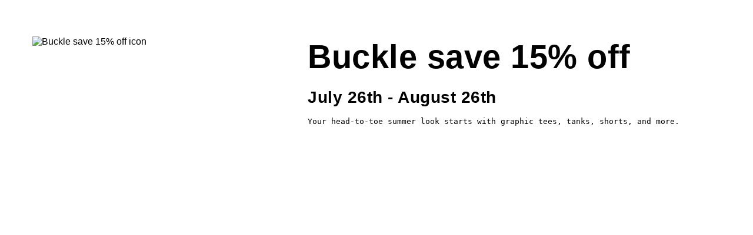

--- FILE ---
content_type: text/html; charset=utf-8
request_url: https://www.alexandriamall.com/sales/buckle/
body_size: 1456
content:
<!DOCTYPE html>
<html lang="en">
    <head>
        <meta http-equiv="content-type" content="text/html; charset=UTF-8" />
        <meta name="viewport" content="width=device-width,initial-scale=1">
        <meta name="title" content="Buckle save 15% off | Alexandria Mall" /><meta name="description" content="Come take advantage of the Buckle save 15% off at Alexandria Mall in Alexandria, Los Angeles. Stop by Shopper Services to further enhance your shopping experience." /><meta name="robots" content="index, follow, max-snippet:-1, max-image-preview:large, max-video-preview:-1" /><link rel="canonical" href="https://www.alexandriamall.com/sales/buckle/" /><meta property="og:locale" content="en_US" /><meta property="og:type" content="article" /><title>Buckle save 15% off | Alexandria Mall</title><meta property="og:title" content="Buckle save 15% off | Alexandria Mall" /><meta property="og:description" content="Come take advantage of the Buckle save 15% off at Alexandria Mall in Alexandria, Los Angeles. Stop by Shopper Services to further enhance your shopping experience." /><meta property="og:url" content="https://www.alexandriamall.com/sales/buckle/" /><meta property="og:site:name" content="Alexandria Mall" /><meta name="article_modified_time" content="2023-07-26T18:35:15+00:00" /><meta name="twitter:card" content="summary_large_image" /><meta property="og:image" content="https://www.alexandriamall.com/media/v1/234/2025/03/Screenshot-2025-03-25-141222.png" />
        <script src="/javascript/pylot.js?v=1.12.33"></script>
        <script src="/dist/start.js?v=1.12.33"></script>
        <!-- preconnect urls -->
        <link rel="preconnect" href="https://cdnjs.cloudflare.com">   
        <link rel="preconnect" href="https://www.googletagmanager.com">
        <link rel="preconnect" href="https://www.google-analytics.com">
        <link rel="preconnect" href="https://fonts.gstatic.com" crossorigin>
        <link title="lang-tag" rel="alternate" hreflang="x-default" href="https://www.alexandriamall.com/sales/buckle/" /><link title="lang-tag" rel="alternate" hreflang="en" href="https://www.alexandriamall.com/sales/buckle/" /><link type="text/css" rel="stylesheet" href="https://fonts.googleapis.com/css2?family=Montserrat:wght@600&display=swap" /><link type="text/css" rel="stylesheet" href="https://fonts.googleapis.com/css2?family=Montserrat&display=swap" /><link rel="shortcut icon" href="/media/v1/234/2022/01/favicon.ico" />
        <style id='ssr-styles'>.h1,.h2,.h3,.h4,.h5,.h6,h1,h2,h3,h4,h5,h6{font-family:'Montserrat',sans-serif;font-weight:600}body{font-family:'Montserrat',sans-serif;font-weight:400}body{color:#000000;background-color:#fff}a{color:#097771}body .grid-container{max-width:75rem}body .grid-container.restricted{max-width:62rem}.primary-txt{color:#000000}.secondary-txt{color:#097771}.tertiary-txt{color:#b6f1ff}.background-txt{color:#efefef}.body-copy-txt{color:#000000 !important}.white-txt{color:#ffffff !important}.primary-bg{background-color:#000000}.secondary-bg{background-color:#097771}.tertiary-bg{background-color:#b6f1ff}.background-bg{background-color:#efefef}.body-copy-bg{background-color:#000000}.white-bg{background-color:#fff}.primary-fill{fill:#000000}.secondary-fill{fill:#097771}.tertiary-fill{fill:#b6f1ff}.background-fill{fill:#efefef}.primary-border{border-color:#000000}.secondary-border{border-color:#097771}.tertiary-border{border-color:#b6f1ff}.background-border{border-color:#efefef}.body-copy-border{border-color:#000000}.white-border{border-color:#fff !important}.drop-shadow-light:hover{box-shadow:5px 5px 15px rgba(0,0,0,.3) !important}.drop-shadow-medium:hover{box-shadow:7px 7px 17px rgba(0,0,0,.5) !important}.drop-shadow-heavy:hover{box-shadow:9px 9px 19px rgba(0,0,0,.7) !important}#noresults{margin:9.375rem 0;display:flex;flex-flow:column nowrap;align-items:center}#noresults .title{width:fit-content;margin-bottom:1.25rem;font-size:1.625rem}#noresults .showfull{with:fit-content;text-decoration:underline;cursor:pointer;font-size:1rem}#header .hover a,#header .hover div{color:#000000}#header .hover:hover a,#header .hover:hover div{color:#00a55f}.button.tertiary{margin:0px;padding:10px;color:#000000 !important;background-color:#b6f1ff;border-radius:28px}.hero .slick-dots li.slick-active button:before{background-color:#000000}.image-carousel-hero__module .slick-slider.multiple-slides .slick-dots li.slick-active button:before{background-color:#000000 !important}.mvk-responsive-video{position:relative;height:0}.mvk-responsive-video iframe{position:absolute;top:0;left:0;width:100%;height:100%}.mvk-responsive-video.vertical{padding-bottom:177.777%}.mvk-responsive-video.square{padding-bottom:100%}.mvk-responsive-video.standard{padding-bottom:75%}.mvk-responsive-video.widescreen{padding-bottom:56.25%}.mvk-responsive-video.cinema{padding-bottom:42.55%}.post-type-list.three_col_image .related-store{font-family:'Montserrat',sans-serif}.color-splash-hr{height:5px;width:100px;border:none;margin:1rem 0;background-color:#097771}.color-splash-header{height:8px;background-color:#097771}@media screen and (max-width:639px){.content-area .separator-lines:after{content:"";position:absolute;bottom:0;left:0;display:block;width:100%;height:2px;background:linear-gradient(to right,#000000,#000000)}}@media screen and (min-width:640px){.content-area .separator-lines:after{content:"";position:absolute;top:0;right:0;display:block;width:2px;height:100%;background:linear-gradient(to bottom,#000000,#000000)}}hr:not(.color-splash-hr){background:linear-gradient(to right,#000000,#000000);height:1px;border:transparent}@media (max-width:639px){#modules-container .grid-container:not(.full){padding-left:0.625rem;padding-right:0.625rem}}@media (min-width:640px){#modules-container .grid-container:not(.full){padding-left:0.9375rem;padding-right:0.9375rem}}</style>
    </head>
    <noscript>Javascript must be enabled to view this site.</noscript>
    <body id="body"></body>
</html>

--- FILE ---
content_type: application/javascript; charset=UTF-8
request_url: https://www.alexandriamall.com/dist/0447c5b75d91a5b6814e.js
body_size: 1500
content:
"use strict";(self.webpackChunkPylot_Frontend=self.webpackChunkPylot_Frontend||[]).push([[6229,8610],{28610:(e,t,n)=>{n.r(t),n.d(t,{default:()=>d});var r=n(82284),i=n(58168),o=n(53986),a=n(96540),c=n(85692),s=n(43296),l=["data","imageWidth","imageHeight","forceLoad"],u=function(e){var t=null,n=[];if("object"===(0,r.A)(e)&&null!==e)for(var i in e)if(!i.includes("width")&&!i.includes("height")){var o=e["".concat(i,"-width")],a=e["".concat(i,"-height")];if(n.includes("".concat(o,"x").concat(a)))continue;n.push("".concat(o,"x").concat(a)),e[i].includes("http")||(e[i]="https://".concat(s.A.domain).concat(e[i])),s.A.preview.enabled&&(e[i]=e[i].replace("/".concat(s.A.preview.decodeContent,"/uploads/sites/"),"/media/v1/"));var c="".concat(e[i]," ").concat(o,"w");t=t?t.concat(", ",c):c}return t};const d=function(e){var t,n=e.data,r=e.imageWidth,d=e.imageHeight,h=e.forceLoad,g=(0,o.A)(e,l);if(!n)return null;var f=(0,c.Wx)({triggerOnce:!0,fallbackInView:!0}),v=f.ref,p=f.inView;if("number"==typeof n||Array.isArray(n)||"string"==typeof n)return console.log("image data is in id, or array format",n),null;null!==(t=n.url)&&void 0!==t&&t.includes("http")||(n.url="https://".concat(s.A.domain).concat(n.url)),s.A.preview.enabled&&(n.url=n.url.replace("/".concat(s.A.preview.decodeContent,"/uploads/sites/"),"/media/v1/"));var w=r||(n.width?n.width:"auto"),y=d||(n.height?n.height:100);return a.createElement("img",(0,i.A)({ref:v,loading:p?null:"lazy",src:p||h?n.url:null,alt:n.alt?n.alt:"",role:n.alt?null:"presentation",title:n.alt?n.title:null,srcset:"svg+xml"!==n.subtype&&p||h?u(n.sizes):"",width:w,height:y},g))}},85692:(e,t,n)=>{n.d(t,{Wx:()=>l});var r=n(96540),i=(Object.defineProperty,new Map),o=new WeakMap,a=0,c=void 0;function s(e,t,n={},r=c){if(void 0===window.IntersectionObserver&&void 0!==r){const i=e.getBoundingClientRect();return t(r,{isIntersecting:r,target:e,intersectionRatio:"number"==typeof n.threshold?n.threshold:0,time:0,boundingClientRect:i,intersectionRect:i,rootBounds:i}),()=>{}}const{id:s,observer:l,elements:u}=function(e){const t=function(e){return Object.keys(e).sort().filter((t=>void 0!==e[t])).map((t=>{return`${t}_${"root"===t?(n=e.root,n?(o.has(n)||(a+=1,o.set(n,a.toString())),o.get(n)):"0"):e[t]}`;var n})).toString()}(e);let n=i.get(t);if(!n){const r=new Map;let o;const a=new IntersectionObserver((t=>{t.forEach((t=>{var n;const i=t.isIntersecting&&o.some((e=>t.intersectionRatio>=e));e.trackVisibility&&void 0===t.isVisible&&(t.isVisible=i),null==(n=r.get(t.target))||n.forEach((e=>{e(i,t)}))}))}),e);o=a.thresholds||(Array.isArray(e.threshold)?e.threshold:[e.threshold||0]),n={id:t,observer:a,elements:r},i.set(t,n)}return n}(n),d=u.get(e)||[];return u.has(e)||u.set(e,d),d.push(t),l.observe(e),function(){d.splice(d.indexOf(t),1),0===d.length&&(u.delete(e),l.unobserve(e)),0===u.size&&(l.disconnect(),i.delete(s))}}function l({threshold:e,delay:t,trackVisibility:n,rootMargin:i,root:o,triggerOnce:a,skip:c,initialInView:l,fallbackInView:u,onChange:d}={}){var h;const[g,f]=r.useState(null),v=r.useRef(d),[p,w]=r.useState({inView:!!l,entry:void 0});v.current=d,r.useEffect((()=>{if(c||!g)return;let r;return r=s(g,((e,t)=>{w({inView:e,entry:t}),v.current&&v.current(e,t),t.isIntersecting&&a&&r&&(r(),r=void 0)}),{root:o,rootMargin:i,threshold:e,trackVisibility:n,delay:t},u),()=>{r&&r()}}),[Array.isArray(e)?e.toString():e,g,o,i,a,c,n,u,t]);const y=null==(h=p.entry)?void 0:h.target,b=r.useRef(void 0);g||!y||a||c||b.current===y||(b.current=y,w({inView:!!l,entry:void 0}));const m=[f,p.inView,p.entry];return m.ref=m[0],m.inView=m[1],m.entry=m[2],m}r.Component}}]);
//# sourceMappingURL=0447c5b75d91a5b6814e.js.map